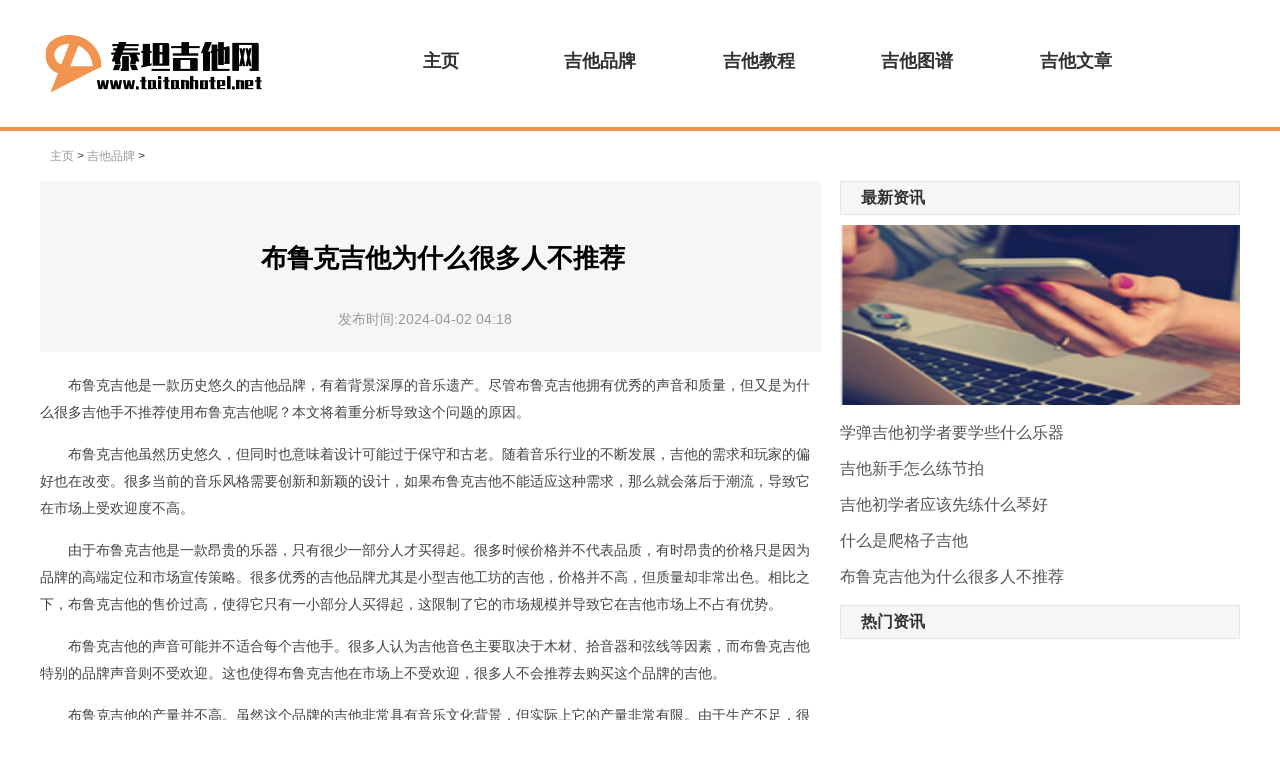

--- FILE ---
content_type: text/html; charset=utf-8
request_url: http://www.taitanhotel.net/jitapinpai/20240402/2140.html
body_size: 2808
content:
<!DOCTYPE html>
<html lang="zh-CN">

	<head>
      <meta charset="utf-8" />
      <meta http-equiv="X-UA-Compatible" content="IE=edge,chrome=1">
          <meta name="applicable-device" content="pc">
      <title>布鲁克吉他为什么很多人不推荐_泰坦吉他网</title>
		<meta name="keywords" content="布鲁克,吉他,为什么,很多人,不,推荐" />
		<meta name="description" content="布鲁克吉他是一款历史悠久的吉他品牌，有着背景深厚的音乐遗产。尽管布鲁克吉他拥有优秀的声音和质量，但又是为什么很多吉他手不推荐使用布鲁克吉他呢？本文将着重分析导致这" />
		     <link rel="stylesheet" href="http://www.taitanhotel.net/templets/default/css/common.css" />
     <link rel="stylesheet" href="http://www.taitanhotel.net/templets/default/css/hj.css" />
<link rel="stylesheet" href="http://www.taitanhotel.net/templets/default/css/swiper.min.css" />
<link rel="stylesheet" href="http://www.taitanhotel.net/templets/default/css/uikit.min.css" />
<link rel="shortcut icon" href="http://www.taitanhotel.net/templets/default/images/favicon.ico"/>
          <script src="http://www.taitanhotel.net/templets/default/js/jquery.js"></script>
<script src="http://www.taitanhotel.net/templets/default/js/publicmodule.js"></script>
		<script src="http://www.taitanhotel.net/templets/default/js/jquery.js"></script>
	</head>

	<body>


<!--header-->
 <div class="header ">
    <div class="uk-container uk-container-center  uk-grid">
      <a href="/" target="_blank"><img src="http://www.taitanhotel.net/templets/default/images/logo.png" alt=""></a>
      <ul class="uk-grid  header-nav  uk-width-2-3">
        <li class=" uk-width-1-5  uk-width-large-1-5"><span><a href="/">主页</a></span></li>
        	
        <li class=" uk-width-1-5  uk-width-large-1-5">		<span>	<a target="_blank" href='http://www.taitanhotel.net/jitapinpai/' target="_blank" >吉他品牌</a></span></li>

        <li class=" uk-width-1-5  uk-width-large-1-5">		<span>	<a target="_blank" href='http://www.taitanhotel.net/jitajiaocheng/' target="_blank" >吉他教程</a></span></li>

        <li class=" uk-width-1-5  uk-width-large-1-5">		<span>	<a target="_blank" href='http://www.taitanhotel.net/jitatupu/' target="_blank" >吉他图谱</a></span></li>

        <li class=" uk-width-1-5  uk-width-large-1-5">		<span>	<a target="_blank" href='http://www.taitanhotel.net/jitawenzhang/' target="_blank" >吉他文章</a></span></li>

      </ul>
    </div>

  </div>
	 <div class="main">
  
 
        <div class="uk-container uk-container-center center">
          <div class="fixed">
            <a href='http://www.taitanhotel.net/'>主页</a> > <a href='http://www.taitanhotel.net/jitapinpai/'>吉他品牌</a> > 
        </div>
           
            <div class="uk-grid">
               
                <div class="uk-width-large-2-3 uk-width-1-1 li" style="padding-right: 19px;">
                  <div class="main-head">
                    <h1 class="main-h1">布鲁克吉他为什么很多人不推荐</h1>
                    <p class="main-p">发布时间:2024-04-02 04:18</p>
                </div>
                 
               
                    <div class="art-cont">
                      <p><p>布鲁克吉他是一款历史悠久的吉他品牌，有着背景深厚的音乐遗产。尽管布鲁克吉他拥有优秀的声音和质量，但又是为什么很多吉他手不推荐使用布鲁克吉他呢？本文将着重分析导致这个问题的原因。</p></p><p><p>布鲁克吉他虽然历史悠久，但同时也意味着设计可能过于保守和古老。随着音乐行业的不断发展，吉他的需求和玩家的偏好也在改变。很多当前的音乐风格需要创新和新颖的设计，如果布鲁克吉他不能适应这种需求，那么就会落后于潮流，导致它在市场上受欢迎度不高。</p></p><p><p>由于布鲁克吉他是一款昂贵的乐器，只有很少一部分人才买得起。很多时候价格并不代表品质，有时昂贵的价格只是因为品牌的高端定位和市场宣传策略。很多优秀的吉他品牌尤其是小型吉他工坊的吉他，价格并不高，但质量却非常出色。相比之下，布鲁克吉他的售价过高，使得它只有一小部分人买得起，这限制了它的市场规模并导致它在吉他市场上不占有优势。</p></p><p><p>布鲁克吉他的声音可能并不适合每个吉他手。很多人认为吉他音色主要取决于木材、拾音器和弦线等因素，而布鲁克吉他特别的品牌声音则不受欢迎。这也使得布鲁克吉他在市场上不受欢迎，很多人不会推荐去购买这个品牌的吉他。</p></p><p><p>布鲁克吉他的产量并不高。虽然这个品牌的吉他非常具有音乐文化背景，但实际上它的产量非常有限。由于生产不足，很难保证布鲁克吉他的一致性和质量控制，尤其是针对大批量的生产。大量的吉他手会选择更广泛和稳定的品牌来满足自己的需求，布鲁克吉他的市场规模仍然受到了限制。</p></p><p><p>布鲁克吉他是一个伟大的品牌，但由于历史保守、价格较高、声音不适合每个人和产量不足等因素，它并不是每个吉他手都会选择的品牌。这并不能阻止它拥有众多爱好者和拥趸，这也证明了布鲁克吉他的音乐文化地位和价值。</p></p>
                    </div>
                  <div class="next">上一篇：<a href='http://www.taitanhotel.net/jitapinpai/20240402/2137.html'>什么是爬格子吉他</a> </div>
                        <div class="next">下一篇：没有了 </div>
                
                </div>
                     <div class="li uk-width-1-3">

          <div class="link-bc" style="margin-top: 0;">
         最新资讯
          </div>
          <img src="http://www.taitanhotel.net/templets/default/images/t4.png" alt="" style="width: 100%;height:180px;margin-top: 10px;">
          <ul class="list" style="margin: 10px 0;">
          	   	  <li class="uk-text-truncate"><a href="http://www.taitanhotel.net/jitapinpai/20240331/2130.html" target="_blank">学弹吉他初学者要学些什么乐器</a></li>
<li class="uk-text-truncate"><a href="http://www.taitanhotel.net/jitapinpai/20240401/2133.html" target="_blank">吉他新手怎么练节拍</a></li>
<li class="uk-text-truncate"><a href="http://www.taitanhotel.net/jitapinpai/20240401/2135.html" target="_blank">吉他初学者应该先练什么琴好</a></li>
<li class="uk-text-truncate"><a href="http://www.taitanhotel.net/jitapinpai/20240402/2137.html" target="_blank">什么是爬格子吉他</a></li>
<li class="uk-text-truncate"><a href="http://www.taitanhotel.net/jitapinpai/20240402/2140.html" target="_blank">布鲁克吉他为什么很多人不推荐</a></li>

          </ul>
          <div class="link-bc" style="margin-top: 0;">
            热门资讯

          </div>
          <ul class="num-list">
      
          </ul>


        </div>
            </div>
        </div>
        <div class="spa uk-hidden-small uk-width-1-1"></div>
    </div>
    <div class="footer">
        <div class="uk-container uk-container-center">
            <p>关于我们| 广告服务| 联系我们| 赞助本站| 泰坦吉他网</p>
              <p>Copyright  2015-2026 taitanhotel.net All Rights Reserved. 泰坦吉他网 版权所有 <a href="https://beian.miit.gov.cn" target="_blank" rel="nofollow"></a></p>
        </div>
    </div>
     <script src="http://www.taitanhotel.net/templets/default/js/footer.js"></script>
     </body>
</html>

--- FILE ---
content_type: text/css
request_url: http://www.taitanhotel.net/templets/default/css/hj.css
body_size: 3959
content:
.search{
    margin-top:15px;
}
.main{
   
}
.uk-hidden-small ul{
    padding:0
}
.header{
    padding:10px 0;
    background-color: #ffffff;
    height:107px;
    line-height: 107px;
    border-bottom: 4px solid #F09450;
}
.header .uk-container{
    padding:0 5px;
}
.search1{
   
    margin-top:2px;
    height:25px;
    margin-bottom:0px
}
.uk-grid .header-nav{
    text-align: center;
    margin-left: 100px;
}
.header-nav a{
    font-size:18px;
    color:#333333;
    font-weight: bold;
}
.header-nav li{
    height:50px;
    line-height: 50px;
    margin-top: 26px;
}
.header-nav li:hover{
    background: #F09450;
    border-radius:20px 20px 0px 0px;
}
.header-nav li:hover  a{
    text-decoration: none;
   color:#fff;
}

.nav{
    height:60px;
    line-height: 60px;
    background: #F39D77;
}
.nav li{
    padding-left:0px;
    text-align: center;
}
.nav li a{
  color:#ffffff;
}
.title{
    font-size:16px;
    margin-top:10px;
 height:34px;
 line-height: 34px;
    color:#fff;
background: #F09450;
text-align: center;
font-weight: bold;
padding:0 10px;
}
.mid-title p{
    color:#666666;
    display: -webkit-box;
-webkit-box-orient: vertical;
-webkit-line-clamp: 3;
overflow: hidden;
}

.div-img a{
    font-size:16px;
    color:#333333;
}
.uk-grid .uk-width-1-1 .div-img{
    color:#666666;
    border-bottom:1px solid #E8E8E8;
    margin-bottom:15px;
}
.mid-title p a{
    font-size:16px;
    color:#57B642;
}
.banner-div p{
    color:#666666;
    margin-top:15px
}
.banner-div p a{
    color:#333333;
    font-size:16px;
    margin-top:15px;
    font-weight:bold;
}
.uk-grid .uk-width-large-1-3{
    padding-right:20px;
}
.title span{
    font-size:18px;
  
}
.title .uk-align-right{
margin-bottom:0;    
}
.title a{
    font-size:12px;
    color:#fff;
    font-weight: 400;
}
.title .title-style{
    padding-bottom:5px;
 border-bottom:4px solid #F39D77
}
.banner img{
    width: 100%;
    height:352px;
    margin-top: 10px;
}
.banner a{
    color:#333333;
    font-size: 16px;
}
.img-a-list {
    padding-left: 0;
}
.img-a-list li{
    margin-bottom: 20px;
}
.img-a-list li img{
    height:200px;
    width: 100%;
}
.img-list li p{
   margin-top: 0;
}
.img-list li img{
    height:128px;
    width: 100%;
}
.img-list li{
    padding:0 10px;
}

.img-list li p a{
    color:#333333;
    font-size: 16px;
}
.yd-list{
    padding-left: 0;
    
}
.num-list{
    padding-left: 0;
}
.num-list li a{
    color:#555555;
    font-size: 15px;
}
.num-list li{
    line-height: 35px;
}

.num-list li span{
    background: #DBDBDB;
    display: inline-block;
    width:20px;
height:20px;
text-align: center;
line-height: 20px;
color: #fff;
margin-right: 10px;
}
.num-list li:nth-child(-n+3) span{
    background: #F09450;
}
.yd-list li{
    line-height: 35px;
}
.yd-list a{
    color:#555555;
    font-size: 16px;
    padding-left:20px;
    background: url("../images/yd.png")left center no-repeat;
}
.banner-right{
    background-color: #F8F8F8;
    border-radius:5px;
    padding:18px 10px;
}

.banner-right a{
    color:#545686;
    font-size:16px;
    font-weight: bold;
}
.banner-right p{
    margin-bottom:0;
    color:#999999;
    line-height:24px;
}
.uk-grid .uk-width-3-5{
    padding-left:15px;
}
.uk-grid .uk-width-2-5{
    padding-left:0;
}
.main .center{
    padding:0
}
.uk-grid .gw-list{
    margin-top:15px;
}
.gw-list{
    padding-left:0;
    font-size: 16px;
    color:#888888
}
.gw-list a{
    font-size: 16px;
    color:#333333;
    line-height: 33px;
}
.gw-list  a span{
    display: inline-block;
    margin-right: 20px;
    width:48px;
    height:28px;
    border:2px solid rgba(243,157,119,1);
    color:#F39D77;
    font-size: 16px;
    line-height: 28px;
    text-align: center;
    vertical-align: top;
}
.gw-list li .uk-width-3-4{
    padding-left:32px
}
.gw-list li p{
    margin:0;
    cursor: default;
}
.li .xs-list {
    margin-top:15px
}
.xs-list li{
    width:278px;
height:258px;
border:1px solid #DADADA;
margin-right:10px
}
.xs-list li:last-child{
    margin-right: 0;
}
.gw-list li div{
    margin-top: 5px;
}
.gw-list li p:nth-child(2n){
    margin-top:10px;
    margin-bottom: 18px;
    color:#999999;
line-height: 30px;
display: -webkit-box;
-webkit-box-orient: vertical;
-webkit-line-clamp: 2;
overflow: hidden;
}
.li .xs-list li img{
    width:260px;
height:148px;
margin:12px 10px 19px 10px;
}
.xs-list li p{
    margin:0;
    margin-bottom:19px;
    font-size: 16px;
    color:#888888;
    overflow: hidden;
text-overflow:ellipsis;
white-space: nowrap;
}
.xs-list li p:last-child{
    text-align: right;
    margin-right:12px
}
.xs-list li p a{
    font-size: 22px;
    color:#333333;
    margin-left:9px;
   
}
.title br{
    height:1px;
    border:1px solid #000000
}
.uk-grid .li{
padding:0;
background: #ffffff;
}
.uk-grid .index-li{
  padding-right:30px;
}
.index-title{
    margin-top:0;
   padding-right:10px;
   display: -webkit-box;
-webkit-box-orient: vertical;
-webkit-line-clamp: 2;
overflow: hidden;
}
.index-title a{
    color:#040404
}

.uk-grid .banner-list{
    margin-top: 24px;
    margin-bottom: 30px;
}
.banner-list li{
    width:276px;
    height:146px;
    border:2px solid #DADADA;  
    margin-right:22px;
    display: inline-block;
    cursor: default;
}
.banner-list li:nth-child(4n){
  
    margin-right:0;
}
.banner-list li div{
    margin:22px 35px 0 23px;


    font-size: 16px;
    color:#555555;
    line-height:23px;
    display: -webkit-box;
-webkit-box-orient: vertical;
-webkit-line-clamp: 3;
overflow: hidden;
}
.banner-list li p{
    border-top:1px solid #DADADA;
    margin:0;
    margin-top: 19px;
    text-align: right;
    margin-right:35px;
    margin-left:20px;
    padding-top:9px
}
.banner-list a{
    color:#F39D77;
}
.top-news{
    font-size:12px;
    color:#666666;
    margin-left:10px;
}
.news-list li{
    border-bottom:1px dashed #D2D2D2;
    padding-bottom:25px;
    margin-top:20px;
}
.news-list li:last-child{
 border:none
}
.top-news a{
    font-size:16px;
    color:#DCBA26;
}
.news-list{
    padding-left:0;
    font-size: 16px;
    color:#999999;
    line-height: 30px;
}

.news-list p{
    margin:0
}
.news-list a{
    color:#333333
}
.main-head{
    height:170px;
    background:  #F6F6F6;
    padding-top:1px;
    margin-bottom: 20px;
}
.li .fb-list{
    padding-left:0;
    margin-bottom: 0;
}
.link-bc{
    padding-left:20px;
    height:32px;
    line-height: 32px;
    color:#333333;
    font-size: 16px;
    background: #F6F6F6;
    border:1px solid #E5E5E5;
    margin-top:20px;
    font-weight:bold;
    cursor: default;
}
.xg-list{
    padding-left:0
}
.xg-list li{
    font-size: 16px;
    line-height: 42px;
}
.xg-list li a{
    color:#555555
}
.xg-list li span{
    color:#F39D77;
}
.uk-grid .fb-list li{
    margin-top: 0;
}
.fb-list li img{
    padding-right:18px;
    height:65px;
    width: 100%;
}
.fb-list div{
    line-height: 30px;
}
.fb-list div p span{
    float: right;
}
.list {
    padding-left: 0;
     margin-top: 0;
}
.list li{
  line-height: 35px;
}
.list li a{
    
    color:#555555;
    font-size:16px;

    
}
.div-content{
    display: -webkit-box;
-webkit-box-orient: vertical;
-webkit-line-clamp: 2;
overflow: hidden;
}


.spa{
    height:20px;
}
.list-spa{
    height:8px;
    background-color: #F7F7F7;
}
.uk-grid .index-side-img{
    width: 100%;
    padding:0 10px;
}
.link{
    margin-left:10px;
    padding-bottom:20px;
    margin-top: 10px;
}
.link a{
    font-size:12px;
    color:#666666;
    display: inline-block;
    margin-right:10px;
    border-right:1px solid #666666;
    padding-right:10px;
    margin-top:5px;
}
.link a:last-child{
    margin-right:0;
    border:none
}
.footer{
    background-color: #F0F0F0;
    padding:40px 0 25px 0;
}
.footer .uk-container{
    padding:0
}
.footer p{
    color:#A1A1A1;
    text-align: center;
}
.footer p a{
    color:#A1A1A1
}
.sider-li img{
    width:112px;
height:75px;
float:left;
}
.sider-li{
    margin-top:20px;
    padding-bottom:20px;
    border-bottom:1px dashed #DDDDDD;
}
.sider-li div{
   float:left;
   margin-left:11px;
   width:167px;   
}
.sider-title{
    margin-bottom:10px;
}
.sider-title a{
    font-size:16px;
    color:#040404;
  
}
.sider-cont{
font-size:14px;
color:#666666;    
display: inline-block;
white-space: nowrap; 
width: 100%; 
overflow: hidden;
text-overflow:ellipsis;
margin:0
}
.sider-sj{
    color:#999999;
    font-size:14px;
    margin:0
}
ul{
    list-style: none;
}
.fixed{
    margin:15px 0 15px 10px;
    color:#333333;
    font-size:12px;
}
.fixed a{
    color:#999999;
}
.pager li{
    display: inline-block;
    padding:5px 10px;
    border:1px solid #EAEAEA;
    background: #fff;
}
.pager  td{
    padding:10px 12px;
    border:1px solid #EAEAEA;
    background: #fff;
}
.pager  td a{
    font-size: 12px;
    color:#333333
}
.pager li a{
    font-size: 12px;
    color:#333333
}
.pager .thisclass{
    background: #F09450;
    color:#fff;
}
.pager .thisclass a{
    color:#fff;
}
.li-img-list{
    padding-left: 0;
}
.li-img-list li img{
     height:180px;
     width: 100%;
}
.li-img-list li p a{ 
    color:#333333;
    font-size: 15px;
}
.li-img-list li p a:hover{
    color:#F09450;
    text-decoration-line: none;
}
.li-img-list li{
    width: 244px;
    margin-right: 19px;
    display: inline-block;
}
.li-img-list li:nth-child(3n){
    margin-right: 0;
}
.main-h1{
    font-size:26px;
    color:#000000;
  
    margin-top:55px;
    padding-left:25px;
    font-weight:bold;
    margin-bottom: 30px;
    text-align: center;
}
.main-p{
    color:#999999;
    text-align: center;
    padding:0 10px;
    padding-right:20px;
}
.art-cont{
    margin-bottom:30px;
    padding:0;
    line-height: 27px;
    font-size: 14px;
    text-indent:2em;
    
}
.art-cont img{
  display: block;
  margin: 0 auto;
}
.sider{
    height:100px;
}
.uk-grid .li .banner-list{
    padding-bottom:10px;
    border-bottom:1px dashed #DDDDDD;
    margin-top:25px;
}
.uk-grid .li .banner-list:nth-child(1){
    margin-top:0
}
.uk-grid .banner-list:last-child{
    border:none
}
.li .banner-list{
    margin-left:0px;
}
 .li .uk-grid img{
    margin-bottom:10px;
}
.uk-grid .img-div{
    padding-left:0;
    padding-right:20px;
    margin-top:15px;
}
.uk-grid .img-div img{
width:100%;
height:140px;
}
.img-div{
     position: relative;
}
.img-div:nth-child(3n){
    padding-right:0
}
.img-div:nth-child(3n) p{
    width:279px;
}
.img-div p{
  position: absolute;
  left:1px;
  bottom:10px;
  margin:5px 0;
  padding:3px 0;
  padding-left:10px;
  background:rgba(0,0,0,0.5);
 width:259px;

}
.img-div p a{
    color:#ffffff;
    font-size: 18px;
  }
.uk-width-1-1 .img-div1{
margin-left:10px;
}
.img-div1:last-child{
  border-bottom:none
}
.uk-grid .index-side{
    padding-left:15px;
    padding-right:10px
}
.img-cont{
color:#666666;
display: -webkit-box;
-webkit-box-orient: vertical;
-webkit-line-clamp: 3;
overflow: hidden;
line-height: 20px;
font-size:12px;
margin-top:10px;
}
.img-div1 .uk-width-1-3{
    padding-left:10px;
    
}
.uk-grid .list1{
    padding-left:0;
    padding-right:19px;
}
.img-title a{
    color:#000000;
    font-size:16px;
}
.img-sj{
    color:#666666;  
    font-size:12px;
}
.nav .uk-container{
    padding:0
}
.pager{
    padding:10px;
    padding-bottom:20px
}
.next{
    padding:10px 0;
}
.uk-grid .index-sider{
padding-left:0
}
.uk-grid .uk-width-large-3-5{
    padding-right:60px;
}
.img-title{
    overflow: hidden;
text-overflow:ellipsis;
white-space: nowrap;
margin-bottom:0;
}
.index-list{
    padding:20px 0;
    border-bottom:1px dashed #E8E8E8;
    font-size:12px;
    color:#666666
}
.index-list a{
    font-size:14px;
    color:#000000;
}
.index-list a span{
    float:right;
    color:#666666
}
.uk-grid .index-left {
padding-left:0
}
   
.index-left .uk-width-1-3 {
        padding-left:0
}
.index-left .uk-width-2-3 {
        padding-left:10px;
}
.left-title{
    margin-top:15px;
}
.left-content{
    color:#666666;
    line-height: 25px;
    margin-top:25px;
    display: -webkit-box;
-webkit-box-orient: vertical;
-webkit-line-clamp: 2;
overflow: hidden;
}
.left-title a{
    font-size:16px;
    color:#040404;
}
.index-list:last-child{
    border:none
}
.list-title a{
font-size:14px;
color:#000000;
}
.list-title{
    margin-bottom:7px;
    padding-right:10px;
}
.list-content{
font-size:12px;
display: -webkit-box;
-webkit-box-orient: vertical;
-webkit-line-clamp: 2;
overflow: hidden;
margin-top:5px;
padding-right:10px;
}
.uk-grid .uk-align-right{
    margin-left:0;
    margin-bottom:0
}
.index-ab{
    position: relative;;
}
.index-ab span{
    position: absolute;
    bottom:10px;
    left:10px;
    width: 99%;
    padding:7px 0;
    
    background: rgba(0,0,0,0.3);
}
.index-ab a{
   
    margin-left:15px;
    font-size:16px;
    color:#ffffff;
   
}
.li .uk-grid  .list-img{
    padding:10px;
    margin:0
}
@media screen and (max-width: 600px) {
    .uk-grid .list1{
        padding-left:0;
        padding-right:10px;
    }
    .li .uk-grid img{
        margin-bottom:10px;
    }
    .fixed{
        font-size:12px
    }
    .header-nav li:hover{
    background: #000000;
    }
    .uk-grid .index-side-img{
        padding:0
    }
    .index-ab span{
        bottom:15px;
        left:0;
        background: none;
    }
    .nav{
        height:30px;
        line-height: 30px;
    }
    .nav a{
        font-size:14px;
    }
    .title{
        padding:10px 0;
        font-size:16px;
       padding-left:10px;

    }
    .img-title{
        overflow: hidden;
text-overflow:ellipsis;
white-space: nowrap;
margin-bottom:0;
    }
    .img-title a{
        font-size:13px;
    }
    .img-cont{
        -webkit-line-clamp: 2;
        margin-bottom: 0;
        margin-top:0;
        font-size:12px;
        line-height: 24px;
    }
    .img-sj{
        margin-top:0
    }
    .uk-width-1-1 .img-div1{
        padding:0;
    }
    .list-img{
        width: 100%;
        padding:0 10px;
    }
    .list a{
        padding:0;
        width: 80%;
    }
    
    
    .title .title-style{
       
        margin-right:5px;
       
        vertical-align: middle;
    font-size:16px;
    }
    .title a{
        font-size:12px;
    color:#666666}
    .uk-width-1-1 .img-div1{
        margin-top:0
    }
   .h-banner{
       padding:0 10px;
   }
    .li .uk-grid .img1{
        padding-left:10px;
        margin-bottom:0
    }
    .footer p{
        font-size:12px;
        padding:0 10px
    }
    .uk-grid .uk-width-large-3-5{
        padding-right:0;
    }
    .index-list{
       margin:0 10px;
       padding-bottom:0
    }
    .left-title{
        margin:0;
        padding-right:10px;
        font-size:14px;
    }
    .left-content{
        font-size:12px;
        margin-top:18px;
        padding-right:10px;
        line-height: 15px;
    }
    .index-left img{
        padding-left:10px;

    }
    .index-list:nth-child(2){
        padding-top:0
    }
    .uk-grid .index-li{
        padding-right:10px
    }
    .uk-grid .index-side{
        padding-left:10px;
        padding-right:10px;
    }
    .header{
        height:30px;
        line-height: 30px;
    }
    .small-logo{
        height:24px;
    }
    .small-logo img{
        height:30px;
        vertical-align: top;
        width:40%;
    }
    .header-nav a{
        font-size:12px;
    }
    .header-nav li{
        height:30px;
        line-height: 30px;
    }
    .uk-grid .zd{
        height:24px;
        width:24px
    }
    .uk-grid .index-li{
        border:none
    }
    .uk-grid .uk-width-large-1-3{
        padding-right:0
    }
    .uk-align-left{
        padding-left:10px;
    }
}